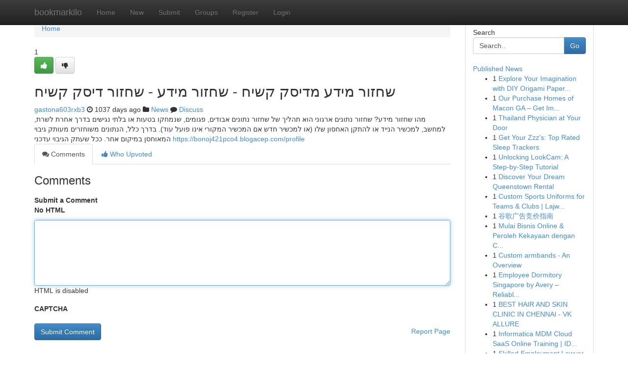

--- FILE ---
content_type: text/html; charset=UTF-8
request_url: https://bookmarkilo.com/story14317086/%D7%A9%D7%97%D7%96%D7%95%D7%A8-%D7%9E%D7%99%D7%93%D7%A2-%D7%9E%D7%93%D7%99%D7%A1%D7%A7-%D7%A7%D7%A9%D7%99%D7%97-%D7%A9%D7%97%D7%96%D7%95%D7%A8-%D7%9E%D7%99%D7%93%D7%A2-%D7%A9%D7%97%D7%96%D7%95%D7%A8-%D7%93%D7%99%D7%A1%D7%A7-%D7%A7%D7%A9%D7%99%D7%97
body_size: 5345
content:
<!DOCTYPE html>
<html class="no-js" dir="ltr" xmlns="http://www.w3.org/1999/xhtml" xml:lang="en" lang="en"><head>

<meta http-equiv="Pragma" content="no-cache" />
<meta http-equiv="expires" content="0" />
<meta http-equiv="Content-Type" content="text/html; charset=UTF-8" />	
<title>שחזור מידע מדיסק קשיח - שחזור מידע - שחזור דיסק קשיח</title>
<link rel="alternate" type="application/rss+xml" title="bookmarkilo.com &raquo; Feeds 1" href="/rssfeeds.php?p=1" />
<link rel="alternate" type="application/rss+xml" title="bookmarkilo.com &raquo; Feeds 2" href="/rssfeeds.php?p=2" />
<link rel="alternate" type="application/rss+xml" title="bookmarkilo.com &raquo; Feeds 3" href="/rssfeeds.php?p=3" />
<link rel="alternate" type="application/rss+xml" title="bookmarkilo.com &raquo; Feeds 4" href="/rssfeeds.php?p=4" />
<link rel="alternate" type="application/rss+xml" title="bookmarkilo.com &raquo; Feeds 5" href="/rssfeeds.php?p=5" />
<link rel="alternate" type="application/rss+xml" title="bookmarkilo.com &raquo; Feeds 6" href="/rssfeeds.php?p=6" />
<link rel="alternate" type="application/rss+xml" title="bookmarkilo.com &raquo; Feeds 7" href="/rssfeeds.php?p=7" />
<link rel="alternate" type="application/rss+xml" title="bookmarkilo.com &raquo; Feeds 8" href="/rssfeeds.php?p=8" />
<link rel="alternate" type="application/rss+xml" title="bookmarkilo.com &raquo; Feeds 9" href="/rssfeeds.php?p=9" />
<link rel="alternate" type="application/rss+xml" title="bookmarkilo.com &raquo; Feeds 10" href="/rssfeeds.php?p=10" />
<meta name="google-site-verification" content="m5VOPfs2gQQcZXCcEfUKlnQfx72o45pLcOl4sIFzzMQ" /><meta name="Language" content="en-us" />
<meta name="viewport" content="width=device-width, initial-scale=1.0">
<meta name="generator" content="Kliqqi" />

          <link rel="stylesheet" type="text/css" href="//netdna.bootstrapcdn.com/bootstrap/3.2.0/css/bootstrap.min.css">
             <link rel="stylesheet" type="text/css" href="https://cdnjs.cloudflare.com/ajax/libs/twitter-bootstrap/3.2.0/css/bootstrap-theme.css">
                <link rel="stylesheet" type="text/css" href="https://cdnjs.cloudflare.com/ajax/libs/font-awesome/4.1.0/css/font-awesome.min.css">
<link rel="stylesheet" type="text/css" href="/templates/bootstrap/css/style.css" media="screen" />

                         <script type="text/javascript" src="https://cdnjs.cloudflare.com/ajax/libs/modernizr/2.6.1/modernizr.min.js"></script>
<script type="text/javascript" src="https://cdnjs.cloudflare.com/ajax/libs/jquery/1.7.2/jquery.min.js"></script>
<style></style>
<link rel="alternate" type="application/rss+xml" title="RSS 2.0" href="/rss"/>
<link rel="icon" href="/favicon.ico" type="image/x-icon"/>
</head>

<body dir="ltr">

<header role="banner" class="navbar navbar-inverse navbar-fixed-top custom_header">
<div class="container">
<div class="navbar-header">
<button data-target=".bs-navbar-collapse" data-toggle="collapse" type="button" class="navbar-toggle">
    <span class="sr-only">Toggle navigation</span>
    <span class="fa fa-ellipsis-v" style="color:white"></span>
</button>
<a class="navbar-brand" href="/">bookmarkilo</a>	
</div>
<span style="display: none;"><a href="/forum">forum</a></span>
<nav role="navigation" class="collapse navbar-collapse bs-navbar-collapse">
<ul class="nav navbar-nav">
<li ><a href="/">Home</a></li>
<li ><a href="/new">New</a></li>
<li ><a href="/submit">Submit</a></li>
                    
<li ><a href="/groups"><span>Groups</span></a></li>
<li ><a href="/register"><span>Register</span></a></li>
<li ><a data-toggle="modal" href="#loginModal">Login</a></li>
</ul>
	

</nav>
</div>
</header>
<!-- START CATEGORIES -->
<div class="subnav" id="categories">
<div class="container">
<ul class="nav nav-pills"><li class="category_item"><a  href="/">Home</a></li></ul>
</div>
</div>
<!-- END CATEGORIES -->
	
<div class="container">
	<section id="maincontent"><div class="row"><div class="col-md-9">

<ul class="breadcrumb">
	<li><a href="/">Home</a></li>
</ul>

<div itemscope itemtype="http://schema.org/Article" class="stories" id="xnews-14317086" >


<div class="story_data">
<div class="votebox votebox-published">

<div itemprop="aggregateRating" itemscope itemtype="http://schema.org/AggregateRating" class="vote">
	<div itemprop="ratingCount" class="votenumber">1</div>
<div id="xvote-3" class="votebutton">
<!-- Already Voted -->
<a class="btn btn-default btn-success linkVote_3" href="/login" title=""><i class="fa fa-white fa-thumbs-up"></i></a>
<!-- Bury It -->
<a class="btn btn-default linkVote_3" href="/login"  title="" ><i class="fa fa-thumbs-down"></i></a>


</div>
</div>
</div>
<div class="title" id="title-3">
<span itemprop="name">

<h2 id="list_title"><span>שחזור מידע מדיסק קשיח - שחזור מידע - שחזור דיסק קשיח</span></h2></span>	
<span class="subtext">

<span itemprop="author" itemscope itemtype="http://schema.org/Person">
<span itemprop="name">
<a href="/user/gastona603rxb3" rel="nofollow">gastona603rxb3</a> 
</span></span>
<i class="fa fa-clock-o"></i>
<span itemprop="datePublished">  1037 days ago</span>

<script>
$(document).ready(function(){
    $("#list_title span").click(function(){
		window.open($("#siteurl").attr('href'), '', '');
    });
});
</script>

<i class="fa fa-folder"></i> 
<a href="/groups">News</a>

<span id="ls_comments_url-3">
	<i class="fa fa-comment"></i> <span id="linksummaryDiscuss"><a href="#discuss" class="comments">Discuss</a>&nbsp;</span>
</span> 





</div>
</div>
<span itemprop="articleBody">
<div class="storycontent">
	
<div class="news-body-text" id="ls_contents-3" dir="ltr">
מהו שחזור מידע? שחזור נתונים ארגוני הוא תהליך של שחזור נתונים אבודים, פגומים, שנמחקו בטעות או בלתי נגישים בדרך אחרת לשרת, למחשב, למכשיר הנייד או להתקן האחסון שלו (או למכשיר חדש אם המכשיר המקורי אינו פועל עוד). בדרך כלל, הנתונים משוחזרים מעותק גיבוי המאוחסן במיקום אחר. ככל שעתק הגיבוי עדכני <a id="siteurl" target="_blank" href="https://bonoj421pco4.blogacep.com/profile">https://bonoj421pco4.blogacep.com/profile</a><div class="clearboth"></div> 
</div>
</div><!-- /.storycontent -->
</span>
</div>

<ul class="nav nav-tabs" id="storytabs">
	<li class="active"><a data-toggle="tab" href="#comments"><i class="fa fa-comments"></i> Comments</a></li>
	<li><a data-toggle="tab" href="#who_voted"><i class="fa fa-thumbs-up"></i> Who Upvoted</a></li>
</ul>


<div id="tabbed" class="tab-content">

<div class="tab-pane fade active in" id="comments" >
<h3>Comments</h3>
<a name="comments" href="#comments"></a>
<ol class="media-list comment-list">

<a name="discuss"></a>
<form action="" method="post" id="thisform" name="mycomment_form">
<div class="form-horizontal">
<fieldset>
<div class="control-group">
<label for="fileInput" class="control-label">Submit a Comment</label>
<div class="controls">

<p class="help-inline"><strong>No HTML  </strong></p>
<textarea autofocus name="comment_content" id="comment_content" class="form-control comment-form" rows="6" /></textarea>
<p class="help-inline">HTML is disabled</p>
</div>
</div>


<script>
var ACPuzzleOptions = {
   theme :  "white",
   lang :  "en"
};
</script>

<div class="control-group">
	<label for="input01" class="control-label">CAPTCHA</label>
	<div class="controls">
	<div id="solvemedia_display">
	<script type="text/javascript" src="https://api.solvemedia.com/papi/challenge.script?k=1G9ho6tcbpytfUxJ0SlrSNt0MjjOB0l2"></script>

	<noscript>
	<iframe src="http://api.solvemedia.com/papi/challenge.noscript?k=1G9ho6tcbpytfUxJ0SlrSNt0MjjOB0l2" height="300" width="500" frameborder="0"></iframe><br/>
	<textarea name="adcopy_challenge" rows="3" cols="40"></textarea>
	<input type="hidden" name="adcopy_response" value="manual_challenge"/>
	</noscript>	
</div>
<br />
</div>
</div>

<div class="form-actions">
	<input type="hidden" name="process" value="newcomment" />
	<input type="hidden" name="randkey" value="75578554" />
	<input type="hidden" name="link_id" value="3" />
	<input type="hidden" name="user_id" value="2" />
	<input type="hidden" name="parrent_comment_id" value="0" />
	<input type="submit" name="submit" value="Submit Comment" class="btn btn-primary" />
	<a href="https://remove.backlinks.live" target="_blank" style="float:right; line-height: 32px;">Report Page</a>
</div>
</fieldset>
</div>
</form>
</ol>
</div>
	
<div class="tab-pane fade" id="who_voted">
<h3>Who Upvoted this Story</h3>
<div class="whovotedwrapper whoupvoted">
<ul>
<li>
<a href="/user/gastona603rxb3" rel="nofollow" title="gastona603rxb3" class="avatar-tooltip"><img src="/avatars/Avatar_100.png" alt="" align="top" title="" /></a>
</li>
</ul>
</div>
</div>
</div>
<!-- END CENTER CONTENT -->


</div>

<!-- START RIGHT COLUMN -->
<div class="col-md-3">
<div class="panel panel-default">
<div id="rightcol" class="panel-body">
<!-- START FIRST SIDEBAR -->

<!-- START SEARCH BOX -->
<script type="text/javascript">var some_search='Search..';</script>
<div class="search">
<div class="headline">
<div class="sectiontitle">Search</div>
</div>

<form action="/search" method="get" name="thisform-search" class="form-inline search-form" role="form" id="thisform-search" >

<div class="input-group">

<input type="text" class="form-control" tabindex="20" name="search" id="searchsite" value="Search.." onfocus="if(this.value == some_search) {this.value = '';}" onblur="if (this.value == '') {this.value = some_search;}"/>

<span class="input-group-btn">
<button type="submit" tabindex="21" class="btn btn-primary custom_nav_search_button" />Go</button>
</span>
</div>
</form>

<div style="clear:both;"></div>
<br />
</div>
<!-- END SEARCH BOX -->

<!-- START ABOUT BOX -->

	


<div class="headline">
<div class="sectiontitle"><a href="/">Published News</a></div>
</div>
<div class="boxcontent">
<ul class="sidebar-stories">

<li>
<span class="sidebar-vote-number">1</span>	<span class="sidebar-article"><a href="https://bookmarkilo.com/story20878151/explore-your-imagination-with-diy-origami-paper-projects" class="sidebar-title">Explore Your Imagination with DIY Origami Paper...</a></span>
</li>
<li>
<span class="sidebar-vote-number">1</span>	<span class="sidebar-article"><a href="https://bookmarkilo.com/story20878150/our-purchase-homes-of-macon-ga-get-immediate-money-offer" class="sidebar-title"> Our   Purchase  Homes  of Macon GA  &ndash;  Get  Im...</a></span>
</li>
<li>
<span class="sidebar-vote-number">1</span>	<span class="sidebar-article"><a href="https://bookmarkilo.com/story20878149/thailand-physician-at-your-door" class="sidebar-title"> Thailand Physician at Your Door </a></span>
</li>
<li>
<span class="sidebar-vote-number">1</span>	<span class="sidebar-article"><a href="https://bookmarkilo.com/story20878148/get-your-zzz-s-top-rated-sleep-trackers" class="sidebar-title">Get Your Zzz&#039;s: Top Rated Sleep Trackers </a></span>
</li>
<li>
<span class="sidebar-vote-number">1</span>	<span class="sidebar-article"><a href="https://bookmarkilo.com/story20878147/unlocking-lookcam-a-step-by-step-tutorial" class="sidebar-title">Unlocking LookCam: A Step-by-Step Tutorial</a></span>
</li>
<li>
<span class="sidebar-vote-number">1</span>	<span class="sidebar-article"><a href="https://bookmarkilo.com/story20878146/discover-your-dream-queenstown-rental" class="sidebar-title">Discover Your Dream Queenstown Rental </a></span>
</li>
<li>
<span class="sidebar-vote-number">1</span>	<span class="sidebar-article"><a href="https://bookmarkilo.com/story20878145/custom-sports-uniforms-for-teams-clubs-lajwanti-collections" class="sidebar-title">Custom Sports Uniforms for Teams &amp; Clubs | Lajw...</a></span>
</li>
<li>
<span class="sidebar-vote-number">1</span>	<span class="sidebar-article"><a href="https://bookmarkilo.com/story20878144/谷歌广告竞价指南" class="sidebar-title">谷歌广告竞价指南</a></span>
</li>
<li>
<span class="sidebar-vote-number">1</span>	<span class="sidebar-article"><a href="https://bookmarkilo.com/story20878143/mulai-bisnis-online-peroleh-kekayaan-dengan-cepat" class="sidebar-title">Mulai Bisnis Online &amp; Peroleh Kekayaan dengan C...</a></span>
</li>
<li>
<span class="sidebar-vote-number">1</span>	<span class="sidebar-article"><a href="https://bookmarkilo.com/story20878142/custom-armbands-an-overview" class="sidebar-title">Custom armbands - An Overview</a></span>
</li>
<li>
<span class="sidebar-vote-number">1</span>	<span class="sidebar-article"><a href="https://bookmarkilo.com/story20878141/employee-dormitory-singapore-by-avery-reliable-housing-that-meets-countrywide-criteria" class="sidebar-title">Employee Dormitory Singapore by Avery &ndash; Reliabl...</a></span>
</li>
<li>
<span class="sidebar-vote-number">1</span>	<span class="sidebar-article"><a href="https://bookmarkilo.com/story20878140/best-hair-and-skin-clinic-in-chennai-vk-allure" class="sidebar-title">BEST HAIR AND SKIN CLINIC IN CHENNAI - VK ALLURE</a></span>
</li>
<li>
<span class="sidebar-vote-number">1</span>	<span class="sidebar-article"><a href="https://bookmarkilo.com/story20878139/informatica-mdm-cloud-saas-online-training-idmc-mdm-with-real-time-projects" class="sidebar-title">Informatica MDM Cloud SaaS Online Training | ID...</a></span>
</li>
<li>
<span class="sidebar-vote-number">1</span>	<span class="sidebar-article"><a href="https://bookmarkilo.com/story20878138/skilled-employment-lawyer-representing-los-angeles" class="sidebar-title">Skilled Employment Lawyer Representing Los Angeles</a></span>
</li>
<li>
<span class="sidebar-vote-number">1</span>	<span class="sidebar-article"><a href="https://bookmarkilo.com/story20878137/escape-and-rejuvenate-with-a-massage-in-cornelius-nc" class="sidebar-title">Escape and Rejuvenate with a Massage in Corneli...</a></span>
</li>

</ul>
</div>

<!-- END SECOND SIDEBAR -->
</div>
</div>
</div>
<!-- END RIGHT COLUMN -->
</div></section>
<hr>

<!--googleoff: all-->
<footer class="footer">
<div id="footer">
<span class="subtext"> Copyright &copy; 2026 | <a href="/search">Advanced Search</a> 
| <a href="/">Live</a>
| <a href="/">Tag Cloud</a>
| <a href="/">Top Users</a>
| Made with <a href="#" rel="nofollow" target="_blank">Kliqqi CMS</a> 
| <a href="/rssfeeds.php?p=1">All RSS Feeds</a> 
</span>
</div>
</footer>
<!--googleon: all-->


</div>
	
<!-- START UP/DOWN VOTING JAVASCRIPT -->
	
<script>
var my_base_url='http://bookmarkilo.com';
var my_kliqqi_base='';
var anonymous_vote = false;
var Voting_Method = '1';
var KLIQQI_Visual_Vote_Cast = "Voted";
var KLIQQI_Visual_Vote_Report = "Buried";
var KLIQQI_Visual_Vote_For_It = "Vote";
var KLIQQI_Visual_Comment_ThankYou_Rating = "Thank you for rating this comment.";


</script>
<!-- END UP/DOWN VOTING JAVASCRIPT -->


<script type="text/javascript" src="https://cdnjs.cloudflare.com/ajax/libs/jqueryui/1.8.23/jquery-ui.min.js"></script>
<link href="https://cdnjs.cloudflare.com/ajax/libs/jqueryui/1.8.23/themes/base/jquery-ui.css" media="all" rel="stylesheet" type="text/css" />




             <script type="text/javascript" src="https://cdnjs.cloudflare.com/ajax/libs/twitter-bootstrap/3.2.0/js/bootstrap.min.js"></script>

<!-- Login Modal -->
<div class="modal fade" id="loginModal" tabindex="-1" role="dialog">
<div class="modal-dialog">
<div class="modal-content">
<div class="modal-header">
<button type="button" class="close" data-dismiss="modal" aria-hidden="true">&times;</button>
<h4 class="modal-title">Login</h4>
</div>
<div class="modal-body">
<div class="control-group">
<form id="signin" action="/login?return=/story14317086/%D7%A9%D7%97%D7%96%D7%95%D7%A8-%D7%9E%D7%99%D7%93%D7%A2-%D7%9E%D7%93%D7%99%D7%A1%D7%A7-%D7%A7%D7%A9%D7%99%D7%97-%D7%A9%D7%97%D7%96%D7%95%D7%A8-%D7%9E%D7%99%D7%93%D7%A2-%D7%A9%D7%97%D7%96%D7%95%D7%A8-%D7%93%D7%99%D7%A1%D7%A7-%D7%A7%D7%A9%D7%99%D7%97" method="post">

<div style="login_modal_username">
	<label for="username">Username/Email</label><input id="username" name="username" class="form-control" value="" title="username" tabindex="1" type="text">
</div>
<div class="login_modal_password">
	<label for="password">Password</label><input id="password" name="password" class="form-control" value="" title="password" tabindex="2" type="password">
</div>
<div class="login_modal_remember">
<div class="login_modal_remember_checkbox">
	<input id="remember" style="float:left;margin-right:5px;" name="persistent" value="1" tabindex="3" type="checkbox">
</div>
<div class="login_modal_remember_label">
	<label for="remember" style="">Remember</label>
</div>
<div style="clear:both;"></div>
</div>
<div class="login_modal_login">
	<input type="hidden" name="processlogin" value="1"/>
	<input type="hidden" name="return" value=""/>
	<input class="btn btn-primary col-md-12" id="signin_submit" value="Sign In" tabindex="4" type="submit">
</div>
    
<hr class="soften" id="login_modal_spacer" />
	<div class="login_modal_forgot"><a class="btn btn-default col-md-12" id="forgot_password_link" href="/login">Forgotten Password?</a></div>
	<div class="clearboth"></div>
</form>
</div>
</div>
</div>
</div>
</div>

<script>$('.avatar-tooltip').tooltip()</script>
<script defer src="https://static.cloudflareinsights.com/beacon.min.js/vcd15cbe7772f49c399c6a5babf22c1241717689176015" integrity="sha512-ZpsOmlRQV6y907TI0dKBHq9Md29nnaEIPlkf84rnaERnq6zvWvPUqr2ft8M1aS28oN72PdrCzSjY4U6VaAw1EQ==" data-cf-beacon='{"version":"2024.11.0","token":"888a5cba05d34c2a8710ac2f02b1340a","r":1,"server_timing":{"name":{"cfCacheStatus":true,"cfEdge":true,"cfExtPri":true,"cfL4":true,"cfOrigin":true,"cfSpeedBrain":true},"location_startswith":null}}' crossorigin="anonymous"></script>
</body>
</html>
